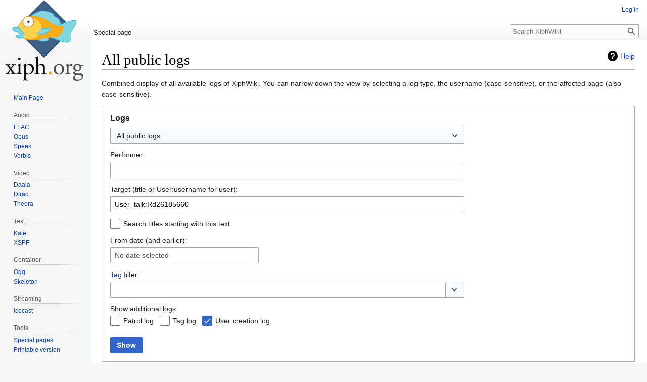

--- FILE ---
content_type: text/html; charset=UTF-8
request_url: https://wiki.xiph.org/index.php?title=Special:Log&page=User_talk:Rd26185660
body_size: 5880
content:
<!DOCTYPE html>
<html class="client-nojs" lang="en" dir="ltr">
<head>
<meta charset="UTF-8"/>
<title>All public logs - XiphWiki</title>
<script>document.documentElement.className="client-js";RLCONF={"wgBreakFrames":true,"wgSeparatorTransformTable":["",""],"wgDigitTransformTable":["",""],"wgDefaultDateFormat":"dmy","wgMonthNames":["","January","February","March","April","May","June","July","August","September","October","November","December"],"wgRequestId":"3e1d66ec176772b4d750e4d0","wgCSPNonce":false,"wgCanonicalNamespace":"Special","wgCanonicalSpecialPageName":"Log","wgNamespaceNumber":-1,"wgPageName":"Special:Log","wgTitle":"Log","wgCurRevisionId":0,"wgRevisionId":0,"wgArticleId":0,"wgIsArticle":false,"wgIsRedirect":false,"wgAction":"view","wgUserName":null,"wgUserGroups":["*"],"wgCategories":[],"wgPageContentLanguage":"en","wgPageContentModel":"wikitext","wgRelevantPageName":"Special:Log","wgRelevantArticleId":0,"wgIsProbablyEditable":false,"wgRelevantPageIsProbablyEditable":false,"wgVector2022PreviewPages":[]};RLSTATE={"site.styles":"ready","user.styles":"ready","user":"ready","user.options":"loading",
"mediawiki.interface.helpers.styles":"ready","mediawiki.helplink":"ready","oojs-ui-core.styles":"ready","oojs-ui.styles.indicators":"ready","mediawiki.widgets.styles":"ready","oojs-ui-core.icons":"ready","mediawiki.htmlform.ooui.styles":"ready","mediawiki.htmlform.styles":"ready","mediawiki.widgets.DateInputWidget.styles":"ready","mediawiki.pager.styles":"ready","skins.vector.styles.legacy":"ready"};RLPAGEMODULES=["mediawiki.userSuggest","mediawiki.htmlform","mediawiki.htmlform.ooui","mediawiki.widgets.UserInputWidget","mediawiki.widgets","mediawiki.widgets.DateInputWidget","oojs-ui-widgets","site","mediawiki.page.ready","skins.vector.legacy.js"];</script>
<script>(RLQ=window.RLQ||[]).push(function(){mw.loader.implement("user.options@12s5i",function($,jQuery,require,module){mw.user.tokens.set({"patrolToken":"+\\","watchToken":"+\\","csrfToken":"+\\"});});});</script>
<link rel="stylesheet" href="/load.php?lang=en&amp;modules=mediawiki.helplink%7Cmediawiki.htmlform.ooui.styles%7Cmediawiki.htmlform.styles%7Cmediawiki.interface.helpers.styles%7Cmediawiki.pager.styles%7Cmediawiki.widgets.DateInputWidget.styles%7Cmediawiki.widgets.styles%7Coojs-ui-core.icons%2Cstyles%7Coojs-ui.styles.indicators%7Cskins.vector.styles.legacy&amp;only=styles&amp;skin=vector"/>
<script async="" src="/load.php?lang=en&amp;modules=startup&amp;only=scripts&amp;raw=1&amp;skin=vector"></script>
<meta name="ResourceLoaderDynamicStyles" content=""/>
<link rel="stylesheet" href="/load.php?lang=en&amp;modules=site.styles&amp;only=styles&amp;skin=vector"/>
<meta name="generator" content="MediaWiki 1.40.1"/>
<meta name="robots" content="noindex,nofollow,max-image-preview:standard"/>
<meta name="format-detection" content="telephone=no"/>
<meta name="viewport" content="width=1000"/>
<link rel="icon" href="/favicon.ico"/>
<link rel="search" type="application/opensearchdescription+xml" href="/opensearch_desc.php" title="XiphWiki (en)"/>
<link rel="EditURI" type="application/rsd+xml" href="https://wiki.xiph.org/api.php?action=rsd"/>
<link rel="license" href="/XiphWiki:Copyrights"/>
<link rel="alternate" type="application/atom+xml" title="XiphWiki Atom feed" href="/index.php?title=Special:RecentChanges&amp;feed=atom"/>
</head>
<body class="skin-vector-legacy mediawiki ltr sitedir-ltr mw-hide-empty-elt ns--1 ns-special mw-special-Log page-Special_Log rootpage-Special_Log skin-vector action-view"><div id="mw-page-base" class="noprint"></div>
<div id="mw-head-base" class="noprint"></div>
<div id="content" class="mw-body" role="main">
	<a id="top"></a>
	<div id="siteNotice"></div>
	<div class="mw-indicators">
	<div id="mw-indicator-mw-helplink" class="mw-indicator"><a href="https://www.mediawiki.org/wiki/Special:MyLanguage/Help:Log" target="_blank" class="mw-helplink">Help</a></div>
	</div>
	<h1 id="firstHeading" class="firstHeading mw-first-heading">All public logs</h1>
	<div id="bodyContent" class="vector-body">
		
		<div id="contentSub"><div id="mw-content-subtitle"></div></div>
		<div id="contentSub2"></div>
		
		<div id="jump-to-nav"></div>
		<a class="mw-jump-link" href="#mw-head">Jump to navigation</a>
		<a class="mw-jump-link" href="#searchInput">Jump to search</a>
		<div id="mw-content-text" class="mw-body-content"><p>Combined display of all available logs of XiphWiki.
You can narrow down the view by selecting a log type, the username (case-sensitive), or the affected page (also case-sensitive).
</p><div class='mw-htmlform-ooui-wrapper oo-ui-layout oo-ui-panelLayout oo-ui-panelLayout-padded oo-ui-panelLayout-framed'><form action='/Special:Log' method='get' enctype='application/x-www-form-urlencoded' class='mw-htmlform mw-htmlform-ooui oo-ui-layout oo-ui-formLayout'><fieldset class='oo-ui-layout oo-ui-labelElement oo-ui-fieldsetLayout'><legend class='oo-ui-fieldsetLayout-header'><span class='oo-ui-iconElement-icon oo-ui-iconElement-noIcon'></span><span class='oo-ui-labelElement-label'>Logs</span></legend><div class='oo-ui-fieldsetLayout-group'><div class='oo-ui-widget oo-ui-widget-enabled'><div id='ooui-php-13' class='mw-htmlform-field-HTMLSelectField mw-htmlform-autoinfuse oo-ui-layout oo-ui-fieldLayout oo-ui-fieldLayout-align-top' data-ooui='{"_":"mw.htmlform.FieldLayout","fieldWidget":{"tag":"mw-input-type"},"align":"top","helpInline":true,"$overlay":true,"classes":["mw-htmlform-field-HTMLSelectField","mw-htmlform-autoinfuse"]}'><div class='oo-ui-fieldLayout-body'><span class='oo-ui-fieldLayout-header'><label for='ooui-php-1' class='oo-ui-labelElement-label'></label></span><div class='oo-ui-fieldLayout-field'><div id='mw-input-type' class='oo-ui-widget oo-ui-widget-enabled oo-ui-inputWidget oo-ui-dropdownInputWidget oo-ui-dropdownInputWidget-php' data-ooui='{"_":"OO.ui.DropdownInputWidget","options":[{"data":"","label":"All public logs"},{"data":"abusefilter","label":"Abuse filter log"},{"data":"block","label":"Block log"},{"data":"contentmodel","label":"Content model change log"},{"data":"delete","label":"Deletion log"},{"data":"import","label":"Import log"},{"data":"merge","label":"Merge log"},{"data":"move","label":"Move log"},{"data":"create","label":"Page creation log"},{"data":"patrol","label":"Patrol log"},{"data":"protect","label":"Protection log"},{"data":"tag","label":"Tag log"},{"data":"managetags","label":"Tag management log"},{"data":"upload","label":"Upload log"},{"data":"newusers","label":"User creation log"},{"data":"renameuser","label":"User rename log"},{"data":"rights","label":"User rights log"}],"$overlay":true,"name":"type","inputId":"ooui-php-1","required":false}'><select tabindex='0' name='type' id='ooui-php-1' class='oo-ui-inputWidget-input oo-ui-indicator-down'><option value='' selected='selected'>All public logs</option><option value='abusefilter'>Abuse filter log</option><option value='block'>Block log</option><option value='contentmodel'>Content model change log</option><option value='delete'>Deletion log</option><option value='import'>Import log</option><option value='merge'>Merge log</option><option value='move'>Move log</option><option value='create'>Page creation log</option><option value='patrol'>Patrol log</option><option value='protect'>Protection log</option><option value='tag'>Tag log</option><option value='managetags'>Tag management log</option><option value='upload'>Upload log</option><option value='newusers'>User creation log</option><option value='renameuser'>User rename log</option><option value='rights'>User rights log</option></select></div></div></div></div><div data-mw-modules='mediawiki.widgets.UserInputWidget' id='ooui-php-14' class='mw-htmlform-field-HTMLUserTextField mw-htmlform-autoinfuse oo-ui-layout oo-ui-labelElement oo-ui-fieldLayout oo-ui-fieldLayout-align-top' data-ooui='{"_":"mw.htmlform.FieldLayout","fieldWidget":{"tag":"mw-input-user"},"align":"top","helpInline":true,"$overlay":true,"label":{"html":"Performer:"},"classes":["mw-htmlform-field-HTMLUserTextField","mw-htmlform-autoinfuse"]}'><div class='oo-ui-fieldLayout-body'><span class='oo-ui-fieldLayout-header'><label for='ooui-php-2' class='oo-ui-labelElement-label'>Performer:</label></span><div class='oo-ui-fieldLayout-field'><div id='mw-input-user' class='oo-ui-widget oo-ui-widget-enabled oo-ui-inputWidget oo-ui-textInputWidget oo-ui-textInputWidget-type-text oo-ui-textInputWidget-php mw-widget-userInputWidget' data-ooui='{"_":"mw.widgets.UserInputWidget","$overlay":true,"name":"user","inputId":"ooui-php-2","required":false}'><input type='text' tabindex='0' name='user' value='' id='ooui-php-2' class='oo-ui-inputWidget-input' /><span class='oo-ui-iconElement-icon oo-ui-iconElement-noIcon'></span><span class='oo-ui-indicatorElement-indicator oo-ui-indicatorElement-noIndicator'></span></div></div></div></div><div data-mw-modules='mediawiki.widgets' id='ooui-php-15' class='mw-htmlform-field-HTMLTitleTextField mw-htmlform-autoinfuse oo-ui-layout oo-ui-labelElement oo-ui-fieldLayout oo-ui-fieldLayout-align-top' data-ooui='{"_":"mw.htmlform.FieldLayout","fieldWidget":{"tag":"mw-input-page"},"align":"top","helpInline":true,"$overlay":true,"label":{"html":"Target (title or User:username for user):"},"classes":["mw-htmlform-field-HTMLTitleTextField","mw-htmlform-autoinfuse"]}'><div class='oo-ui-fieldLayout-body'><span class='oo-ui-fieldLayout-header'><label for='ooui-php-3' class='oo-ui-labelElement-label'>Target (title or User:username for user):</label></span><div class='oo-ui-fieldLayout-field'><div id='mw-input-page' class='oo-ui-widget oo-ui-widget-enabled oo-ui-inputWidget oo-ui-textInputWidget oo-ui-textInputWidget-type-text oo-ui-textInputWidget-php mw-widget-titleInputWidget' data-ooui='{"_":"mw.widgets.TitleInputWidget","relative":false,"$overlay":true,"maxLength":255,"name":"page","value":"User_talk:Rd26185660","inputId":"ooui-php-3","required":false}'><input type='text' tabindex='0' name='page' value='User_talk:Rd26185660' maxlength='255' id='ooui-php-3' class='oo-ui-inputWidget-input' /><span class='oo-ui-iconElement-icon oo-ui-iconElement-noIcon'></span><span class='oo-ui-indicatorElement-indicator oo-ui-indicatorElement-noIndicator'></span></div></div></div></div><div id='ooui-php-16' class='mw-htmlform-field-HTMLCheckField oo-ui-layout oo-ui-labelElement oo-ui-fieldLayout oo-ui-fieldLayout-align-inline' data-ooui='{"_":"mw.htmlform.FieldLayout","fieldWidget":{"tag":"mw-input-pattern"},"align":"inline","helpInline":true,"$overlay":true,"label":{"html":"Search titles starting with this text"},"classes":["mw-htmlform-field-HTMLCheckField"]}'><div class='oo-ui-fieldLayout-body'><span class='oo-ui-fieldLayout-field'><span id='mw-input-pattern' class='oo-ui-widget oo-ui-widget-enabled oo-ui-inputWidget oo-ui-checkboxInputWidget' data-ooui='{"_":"OO.ui.CheckboxInputWidget","name":"pattern","value":"1","inputId":"ooui-php-4","required":false}'><input type='checkbox' tabindex='0' name='pattern' value='1' id='ooui-php-4' class='oo-ui-inputWidget-input' /><span class='oo-ui-checkboxInputWidget-checkIcon oo-ui-widget oo-ui-widget-enabled oo-ui-iconElement-icon oo-ui-icon-check oo-ui-iconElement oo-ui-labelElement-invisible oo-ui-iconWidget oo-ui-image-invert'></span></span></span><span class='oo-ui-fieldLayout-header'><label for='ooui-php-4' class='oo-ui-labelElement-label'>Search titles starting with this text</label></span></div></div><div data-mw-modules='mediawiki.widgets.DateInputWidget' id='ooui-php-17' class='mw-htmlform-field-HTMLDateTimeField  mw-htmlform-datetime-field mw-htmlform-autoinfuse oo-ui-layout oo-ui-labelElement oo-ui-fieldLayout oo-ui-fieldLayout-align-top' data-ooui='{"_":"mw.htmlform.FieldLayout","fieldWidget":{"tag":"mw-input-wpdate"},"align":"top","helpInline":true,"$overlay":true,"label":{"html":"From date (and earlier):"},"classes":["mw-htmlform-field-HTMLDateTimeField"," mw-htmlform-datetime-field","mw-htmlform-autoinfuse"]}'><div class='oo-ui-fieldLayout-body'><span class='oo-ui-fieldLayout-header'><label for='ooui-php-5' class='oo-ui-labelElement-label'>From date (and earlier):</label></span><div class='oo-ui-fieldLayout-field'><div id='mw-input-wpdate' class='oo-ui-widget oo-ui-widget-enabled oo-ui-inputWidget oo-ui-textInputWidget oo-ui-textInputWidget-type-text oo-ui-textInputWidget-php mw-widget-dateInputWidget' data-ooui='{"_":"mw.widgets.DateInputWidget","longDisplayFormat":false,"precision":"day","$overlay":true,"placeholder":"YYYY-MM-DD","name":"wpdate","inputId":"ooui-php-5","required":false}'><input type='date' tabindex='0' name='wpdate' value='' placeholder='YYYY-MM-DD' id='ooui-php-5' class='oo-ui-inputWidget-input' /><span class='oo-ui-iconElement-icon oo-ui-iconElement-noIcon'></span><span class='oo-ui-indicatorElement-indicator oo-ui-indicatorElement-noIndicator'></span></div></div></div></div><div id='ooui-php-18' class='mw-htmlform-field-HTMLTagFilter mw-htmlform-autoinfuse oo-ui-layout oo-ui-labelElement oo-ui-fieldLayout oo-ui-fieldLayout-align-top' data-ooui='{"_":"mw.htmlform.FieldLayout","fieldWidget":{"tag":"tagfilter"},"align":"top","helpInline":true,"$overlay":true,"label":{"html":"&lt;a href=\"\/Special:Tags\" title=\"Special:Tags\"&gt;Tag&lt;\/a&gt; filter:"},"classes":["mw-htmlform-field-HTMLTagFilter","mw-htmlform-autoinfuse"]}'><div class='oo-ui-fieldLayout-body'><span class='oo-ui-fieldLayout-header'><label for='ooui-php-7' class='oo-ui-labelElement-label'><a href="/Special:Tags" title="Special:Tags">Tag</a> filter:</label></span><div class='oo-ui-fieldLayout-field'><div id='tagfilter' class='oo-ui-widget oo-ui-widget-enabled oo-ui-inputWidget oo-ui-textInputWidget oo-ui-textInputWidget-type-text oo-ui-textInputWidget-php oo-ui-comboBoxInputWidget oo-ui-comboBoxInputWidget-php' data-ooui='{"_":"OO.ui.ComboBoxInputWidget","options":[{"data":"mw-blank","label":"Blanking"},{"data":"mw-new-redirect","label":"New redirect"},{"data":"wikieditor","label":"wikieditor (hidden tag)"}],"$overlay":true,"name":"tagfilter","inputId":"ooui-php-7","required":false}'><input type='text' tabindex='0' name='tagfilter' value='' list='ooui-php-6' id='ooui-php-7' class='oo-ui-inputWidget-input' /><span class='oo-ui-iconElement-icon oo-ui-iconElement-noIcon'></span><span class='oo-ui-indicatorElement-indicator oo-ui-indicatorElement-noIndicator'></span><span class='oo-ui-widget oo-ui-widget-enabled oo-ui-indicatorElement-indicator oo-ui-indicator-down oo-ui-indicatorElement oo-ui-labelElement-invisible oo-ui-indicatorWidget'></span><datalist id='ooui-php-6'><option value='mw-blank'>Blanking</option><option value='mw-new-redirect'>New redirect</option><option value='wikieditor'>wikieditor (hidden tag)</option></datalist></div></div></div></div><div id='ooui-php-19' class='mw-htmlform-field-HTMLCheckField mw-htmlform-hide-if oo-ui-layout oo-ui-labelElement oo-ui-fieldLayout oo-ui-fieldLayout-align-inline' data-ooui='{"_":"mw.htmlform.FieldLayout","fieldWidget":{"tag":"mw-input-tagInvert"},"align":"inline","helpInline":true,"$overlay":true,"label":{"html":"Invert selection"},"condState":{"hide":["===","tagfilter",""]},"classes":["mw-htmlform-field-HTMLCheckField","mw-htmlform-hide-if"]}'><div class='oo-ui-fieldLayout-body'><span class='oo-ui-fieldLayout-field'><span id='mw-input-tagInvert' class='oo-ui-widget oo-ui-widget-enabled oo-ui-inputWidget oo-ui-checkboxInputWidget' data-ooui='{"_":"OO.ui.CheckboxInputWidget","name":"tagInvert","value":"1","inputId":"ooui-php-8","required":false}'><input type='checkbox' tabindex='0' name='tagInvert' value='1' id='ooui-php-8' class='oo-ui-inputWidget-input' /><span class='oo-ui-checkboxInputWidget-checkIcon oo-ui-widget oo-ui-widget-enabled oo-ui-iconElement-icon oo-ui-icon-check oo-ui-iconElement oo-ui-labelElement-invisible oo-ui-iconWidget oo-ui-image-invert'></span></span></span><span class='oo-ui-fieldLayout-header'><label for='ooui-php-8' class='oo-ui-labelElement-label'>Invert selection</label></span></div></div><div id='ooui-php-20' class='mw-htmlform-field-HTMLMultiSelectField  mw-htmlform-flatlist oo-ui-layout oo-ui-labelElement oo-ui-fieldLayout oo-ui-fieldLayout-align-top' data-ooui='{"_":"mw.htmlform.FieldLayout","fieldWidget":{"tag":"ooui-php-21"},"align":"top","helpInline":true,"$overlay":true,"label":{"html":"Show additional logs:"},"classes":["mw-htmlform-field-HTMLMultiSelectField"," mw-htmlform-flatlist"]}'><div class='oo-ui-fieldLayout-body'><span class='oo-ui-fieldLayout-header'><label id='ooui-php-12' class='oo-ui-labelElement-label'>Show additional logs:</label></span><div class='oo-ui-fieldLayout-field'><div aria-labelledby='ooui-php-12' id='ooui-php-21' class=' mw-htmlform-flatlist oo-ui-widget oo-ui-widget-enabled oo-ui-inputWidget oo-ui-checkboxMultiselectInputWidget' data-ooui='{"_":"OO.ui.CheckboxMultiselectInputWidget","options":[{"data":"patrol","label":"Patrol log","disabled":false},{"data":"tag","label":"Tag log","disabled":false},{"data":"newusers","label":"User creation log","disabled":false}],"name":"wpfilters[]","value":["newusers"],"classes":[" mw-htmlform-flatlist"]}'><div class='oo-ui-layout oo-ui-labelElement oo-ui-fieldLayout oo-ui-fieldLayout-align-inline'><div class='oo-ui-fieldLayout-body'><span class='oo-ui-fieldLayout-field'><span class='oo-ui-widget oo-ui-widget-enabled oo-ui-inputWidget oo-ui-checkboxInputWidget'><input type='checkbox' tabindex='0' name='wpfilters[]' value='patrol' id='ooui-php-9' class='oo-ui-inputWidget-input' /><span class='oo-ui-checkboxInputWidget-checkIcon oo-ui-widget oo-ui-widget-enabled oo-ui-iconElement-icon oo-ui-icon-check oo-ui-iconElement oo-ui-labelElement-invisible oo-ui-iconWidget oo-ui-image-invert'></span></span></span><span class='oo-ui-fieldLayout-header'><label for='ooui-php-9' class='oo-ui-labelElement-label'>Patrol log</label></span></div></div><div class='oo-ui-layout oo-ui-labelElement oo-ui-fieldLayout oo-ui-fieldLayout-align-inline'><div class='oo-ui-fieldLayout-body'><span class='oo-ui-fieldLayout-field'><span class='oo-ui-widget oo-ui-widget-enabled oo-ui-inputWidget oo-ui-checkboxInputWidget'><input type='checkbox' tabindex='0' name='wpfilters[]' value='tag' id='ooui-php-10' class='oo-ui-inputWidget-input' /><span class='oo-ui-checkboxInputWidget-checkIcon oo-ui-widget oo-ui-widget-enabled oo-ui-iconElement-icon oo-ui-icon-check oo-ui-iconElement oo-ui-labelElement-invisible oo-ui-iconWidget oo-ui-image-invert'></span></span></span><span class='oo-ui-fieldLayout-header'><label for='ooui-php-10' class='oo-ui-labelElement-label'>Tag log</label></span></div></div><div class='oo-ui-layout oo-ui-labelElement oo-ui-fieldLayout oo-ui-fieldLayout-align-inline'><div class='oo-ui-fieldLayout-body'><span class='oo-ui-fieldLayout-field'><span class='oo-ui-widget oo-ui-widget-enabled oo-ui-inputWidget oo-ui-checkboxInputWidget'><input type='checkbox' tabindex='0' name='wpfilters[]' value='newusers' id='ooui-php-11' checked='checked' class='oo-ui-inputWidget-input' /><span class='oo-ui-checkboxInputWidget-checkIcon oo-ui-widget oo-ui-widget-enabled oo-ui-iconElement-icon oo-ui-icon-check oo-ui-iconElement oo-ui-labelElement-invisible oo-ui-iconWidget oo-ui-image-invert'></span></span></span><span class='oo-ui-fieldLayout-header'><label for='ooui-php-11' class='oo-ui-labelElement-label'>User creation log</label></span></div></div></div></div></div></div><input type="hidden" value="logeventslist" name="wpFormIdentifier"/>
<div class="mw-htmlform-submit-buttons">
<span id='ooui-php-22' class='mw-htmlform-submit oo-ui-widget oo-ui-widget-enabled oo-ui-inputWidget oo-ui-buttonElement oo-ui-buttonElement-framed oo-ui-labelElement oo-ui-flaggedElement-primary oo-ui-flaggedElement-progressive oo-ui-buttonInputWidget' data-ooui='{"_":"OO.ui.ButtonInputWidget","type":"submit","value":"Show","label":"Show","flags":["primary","progressive"],"classes":["mw-htmlform-submit"]}'><button type='submit' tabindex='0' value='Show' class='oo-ui-inputWidget-input oo-ui-buttonElement-button'><span class='oo-ui-iconElement-icon oo-ui-iconElement-noIcon oo-ui-image-invert'></span><span class='oo-ui-labelElement-label'>Show</span><span class='oo-ui-indicatorElement-indicator oo-ui-indicatorElement-noIndicator oo-ui-image-invert'></span></button></span></div>
</div></div></fieldset></form></div><p>No matching items in log.
</p>
<div class="printfooter" data-nosnippet="">Retrieved from "<a dir="ltr" href="https://wiki.xiph.org/Special:Log">https://wiki.xiph.org/Special:Log</a>"</div></div>
		<div id="catlinks" class="catlinks catlinks-allhidden" data-mw="interface"></div>
	</div>
</div>

<div id="mw-navigation">
	<h2>Navigation menu</h2>
	<div id="mw-head">
		
<nav id="p-personal" class="vector-menu mw-portlet mw-portlet-personal vector-user-menu-legacy" aria-labelledby="p-personal-label" role="navigation"  >
	<h3
		id="p-personal-label"
		
		class="vector-menu-heading "
	>
		<span class="vector-menu-heading-label">Personal tools</span>
	</h3>
	<div class="vector-menu-content">
		
		<ul class="vector-menu-content-list"><li id="pt-login" class="mw-list-item"><a href="/index.php?title=Special:UserLogin&amp;returnto=Special%3ALog&amp;returntoquery=page%3DUser_talk%253ARd26185660" title="You are encouraged to log in; however, it is not mandatory [o]" accesskey="o"><span>Log in</span></a></li></ul>
		
	</div>
</nav>

		<div id="left-navigation">
			
<nav id="p-namespaces" class="vector-menu mw-portlet mw-portlet-namespaces vector-menu-tabs vector-menu-tabs-legacy" aria-labelledby="p-namespaces-label" role="navigation"  >
	<h3
		id="p-namespaces-label"
		
		class="vector-menu-heading "
	>
		<span class="vector-menu-heading-label">Namespaces</span>
	</h3>
	<div class="vector-menu-content">
		
		<ul class="vector-menu-content-list"><li id="ca-nstab-special" class="selected mw-list-item"><a href="/index.php?title=Special:Log&amp;page=User_talk:Rd26185660" title="This is a special page, and it cannot be edited"><span>Special page</span></a></li></ul>
		
	</div>
</nav>

			
<nav id="p-variants" class="vector-menu mw-portlet mw-portlet-variants emptyPortlet vector-menu-dropdown" aria-labelledby="p-variants-label" role="navigation"  >
	<input type="checkbox"
		id="p-variants-checkbox"
		role="button"
		aria-haspopup="true"
		data-event-name="ui.dropdown-p-variants"
		class="vector-menu-checkbox"
		aria-labelledby="p-variants-label"
	/>
	<label
		id="p-variants-label"
		 aria-label="Change language variant"
		class="vector-menu-heading "
	>
		<span class="vector-menu-heading-label">English</span>
	</label>
	<div class="vector-menu-content">
		
		<ul class="vector-menu-content-list"></ul>
		
	</div>
</nav>

		</div>
		<div id="right-navigation">
			
<nav id="p-views" class="vector-menu mw-portlet mw-portlet-views emptyPortlet vector-menu-tabs vector-menu-tabs-legacy" aria-labelledby="p-views-label" role="navigation"  >
	<h3
		id="p-views-label"
		
		class="vector-menu-heading "
	>
		<span class="vector-menu-heading-label">Views</span>
	</h3>
	<div class="vector-menu-content">
		
		<ul class="vector-menu-content-list"></ul>
		
	</div>
</nav>

			
<nav id="p-cactions" class="vector-menu mw-portlet mw-portlet-cactions emptyPortlet vector-menu-dropdown" aria-labelledby="p-cactions-label" role="navigation"  title="More options" >
	<input type="checkbox"
		id="p-cactions-checkbox"
		role="button"
		aria-haspopup="true"
		data-event-name="ui.dropdown-p-cactions"
		class="vector-menu-checkbox"
		aria-labelledby="p-cactions-label"
	/>
	<label
		id="p-cactions-label"
		
		class="vector-menu-heading "
	>
		<span class="vector-menu-heading-label">More</span>
	</label>
	<div class="vector-menu-content">
		
		<ul class="vector-menu-content-list"></ul>
		
	</div>
</nav>

			
<div id="p-search" role="search" class="vector-search-box-vue  vector-search-box-show-thumbnail vector-search-box-auto-expand-width vector-search-box">
	<div>
		<form action="/index.php" id="searchform"
			class="vector-search-box-form">
			<div id="simpleSearch"
				class="vector-search-box-inner"
				 data-search-loc="header-navigation">
				<input class="vector-search-box-input"
					 type="search" name="search" placeholder="Search XiphWiki" aria-label="Search XiphWiki" autocapitalize="sentences" title="Search XiphWiki [f]" accesskey="f" id="searchInput"
				>
				<input type="hidden" name="title" value="Special:Search">
				<input id="mw-searchButton"
					 class="searchButton mw-fallbackSearchButton" type="submit" name="fulltext" title="Search the pages for this text" value="Search">
				<input id="searchButton"
					 class="searchButton" type="submit" name="go" title="Go to a page with this exact name if it exists" value="Go">
			</div>
		</form>
	</div>
</div>

		</div>
	</div>
	
<div id="mw-panel" class="vector-legacy-sidebar">
	<div id="p-logo" role="banner">
		<a class="mw-wiki-logo" href="/Main_Page"
			title="Visit the main page"></a>
	</div>
	
<nav id="p-Navigation" class="vector-menu mw-portlet mw-portlet-Navigation vector-menu-portal portal" aria-labelledby="p-Navigation-label" role="navigation"  >
	<h3
		id="p-Navigation-label"
		
		class="vector-menu-heading "
	>
		<span class="vector-menu-heading-label">Navigation</span>
	</h3>
	<div class="vector-menu-content">
		
		<ul class="vector-menu-content-list"><li id="n-Main-Page" class="mw-list-item"><a href="/Main_Page"><span>Main Page</span></a></li></ul>
		
	</div>
</nav>

	
<nav id="p-Audio" class="vector-menu mw-portlet mw-portlet-Audio vector-menu-portal portal" aria-labelledby="p-Audio-label" role="navigation"  >
	<h3
		id="p-Audio-label"
		
		class="vector-menu-heading "
	>
		<span class="vector-menu-heading-label">Audio</span>
	</h3>
	<div class="vector-menu-content">
		
		<ul class="vector-menu-content-list"><li id="n-FLAC" class="mw-list-item"><a href="/FLAC"><span>FLAC</span></a></li><li id="n-Opus" class="mw-list-item"><a href="/OpusFAQ"><span>Opus</span></a></li><li id="n-Speex" class="mw-list-item"><a href="/Speex"><span>Speex</span></a></li><li id="n-Vorbis" class="mw-list-item"><a href="/Vorbis"><span>Vorbis</span></a></li></ul>
		
	</div>
</nav>

<nav id="p-Video" class="vector-menu mw-portlet mw-portlet-Video vector-menu-portal portal" aria-labelledby="p-Video-label" role="navigation"  >
	<h3
		id="p-Video-label"
		
		class="vector-menu-heading "
	>
		<span class="vector-menu-heading-label">Video</span>
	</h3>
	<div class="vector-menu-content">
		
		<ul class="vector-menu-content-list"><li id="n-Daala" class="mw-list-item"><a href="/Daala"><span>Daala</span></a></li><li id="n-Dirac" class="mw-list-item"><a href="/Dirac"><span>Dirac</span></a></li><li id="n-Theora" class="mw-list-item"><a href="/Theora"><span>Theora</span></a></li></ul>
		
	</div>
</nav>

<nav id="p-Text" class="vector-menu mw-portlet mw-portlet-Text vector-menu-portal portal" aria-labelledby="p-Text-label" role="navigation"  >
	<h3
		id="p-Text-label"
		
		class="vector-menu-heading "
	>
		<span class="vector-menu-heading-label">Text</span>
	</h3>
	<div class="vector-menu-content">
		
		<ul class="vector-menu-content-list"><li id="n-Kate" class="mw-list-item"><a href="/Kate"><span>Kate</span></a></li><li id="n-XSPF" class="mw-list-item"><a href="/XSPF"><span>XSPF</span></a></li></ul>
		
	</div>
</nav>

<nav id="p-Container" class="vector-menu mw-portlet mw-portlet-Container vector-menu-portal portal" aria-labelledby="p-Container-label" role="navigation"  >
	<h3
		id="p-Container-label"
		
		class="vector-menu-heading "
	>
		<span class="vector-menu-heading-label">Container</span>
	</h3>
	<div class="vector-menu-content">
		
		<ul class="vector-menu-content-list"><li id="n-Ogg" class="mw-list-item"><a href="/Ogg"><span>Ogg</span></a></li><li id="n-Skeleton" class="mw-list-item"><a href="/Ogg_Skeleton"><span>Skeleton</span></a></li></ul>
		
	</div>
</nav>

<nav id="p-Streaming" class="vector-menu mw-portlet mw-portlet-Streaming vector-menu-portal portal" aria-labelledby="p-Streaming-label" role="navigation"  >
	<h3
		id="p-Streaming-label"
		
		class="vector-menu-heading "
	>
		<span class="vector-menu-heading-label">Streaming</span>
	</h3>
	<div class="vector-menu-content">
		
		<ul class="vector-menu-content-list"><li id="n-Icecast" class="mw-list-item"><a href="/Icecast_Project"><span>Icecast</span></a></li></ul>
		
	</div>
</nav>

<nav id="p-tb" class="vector-menu mw-portlet mw-portlet-tb vector-menu-portal portal" aria-labelledby="p-tb-label" role="navigation"  >
	<h3
		id="p-tb-label"
		
		class="vector-menu-heading "
	>
		<span class="vector-menu-heading-label">Tools</span>
	</h3>
	<div class="vector-menu-content">
		
		<ul class="vector-menu-content-list"><li id="t-specialpages" class="mw-list-item"><a href="/Special:SpecialPages" title="A list of all special pages [q]" accesskey="q"><span>Special pages</span></a></li><li id="t-print" class="mw-list-item"><a href="javascript:print();" rel="alternate" title="Printable version of this page [p]" accesskey="p"><span>Printable version</span></a></li></ul>
		
	</div>
</nav>

	
</div>

</div>

<footer id="footer" class="mw-footer" role="contentinfo" >
	<ul id="footer-info">
</ul>

	<ul id="footer-places">
	<li id="footer-places-privacy"><a href="/XiphWiki:Privacy_policy">Privacy policy</a></li>
	<li id="footer-places-about"><a href="/XiphWiki:About">About XiphWiki</a></li>
	<li id="footer-places-disclaimers"><a href="/XiphWiki:General_disclaimer">Disclaimers</a></li>
</ul>

	<ul id="footer-icons" class="noprint">
	<li id="footer-poweredbyico"><a href="https://www.mediawiki.org/"><img src="/resources/assets/poweredby_mediawiki_88x31.png" alt="Powered by MediaWiki" srcset="/resources/assets/poweredby_mediawiki_132x47.png 1.5x, /resources/assets/poweredby_mediawiki_176x62.png 2x" width="88" height="31" loading="lazy"/></a></li>
</ul>

</footer>

<script>(RLQ=window.RLQ||[]).push(function(){mw.config.set({"wgBackendResponseTime":162});});</script>
</body>
</html>

--- FILE ---
content_type: image/svg+xml
request_url: https://wiki.xiph.org/skins/XiphOrg.svg?3eac6
body_size: 12903
content:
<?xml version="1.0" standalone="no"?><!DOCTYPE svg PUBLIC "-//W3C//DTD SVG 1.1//EN" "http://www.w3.org/Graphics/SVG/1.1/DTD/svg11.dtd"><svg width="100%" height="100%" viewBox="0 0 135 135" version="1.1" xmlns="http://www.w3.org/2000/svg" xmlns:xlink="http://www.w3.org/1999/xlink" xml:space="preserve" style="fill-rule:evenodd;clip-rule:evenodd;stroke-miterlimit:1.41421;"><g id="Layer1"><g><path id="path3437" d="M24.6728,42.7322l42.0405,-42.0411l47.481,47.4817l-47.481,47.4804l-44.1654,-44.1705" style="fill:#3f6086;stroke-width:0.94px;stroke:#082d51;"/><path id="path3439" d="M41.4193,28.5317c0,0 15.3774,-11.1425 23.7905,-10.6606c8.41752,0.480036 16.6114,4.71926 16.6114,4.71926l2.18339,4.59109c0,0 5.92374,2.70049 7.23943,4.46291c1.28805,1.72346 1.25475,1.58775 4.66963,11.2154c0,0 -33.5821,3.40986 -36.8619,-0.104931c-3.28042,-3.5173 -17.6324,-14.2231 -17.6324,-14.2231l7.10543e-15,0Z" style="fill:#82d6e0;stroke-width:0.92px;stroke:#3a9cdd;"/><path id="path3441" d="M82.0504,43.6891c3.00271,-1.3691 12.5757,-2.32916 16.754,-4.44594c3.18304,-1.6154 17.1869,-7.18477 21.3319,-4.40951c2.25942,1.51361 -5.48643,14.6762 -8.39238,17.9534c-2.87768,3.24901 -0.58496,13.2122 -1.07379,14.5964c-1.01284,2.85694 -7.71821,3.93576 -9.33611,3.35582c-1.51926,-0.542863 -10.7951,-3.36273 -14.9067,-5.03719c-3.3464,-1.36344 -5.57064,-3.43499 -15.1235,-2.22235c-9.54975,1.21013 10.7467,-19.7906 10.7467,-19.7906l-4.26326e-14,-1.42109e-14Z" style="fill:#82d6e0;stroke-width:0.92px;stroke:#33bdf2;"/><path id="path3443" d="M53.41,66.0401c0,0 8.18127,3.37718 13.5326,3.30619l5.48078,-0.946869c0,0 4.4736,-2.87014 -0.0936202,-5.85902" style="fill:#82d6e0;stroke-width:0.92px;stroke:#3a9cdd;"/><path id="path3445" d="M63.8099,64.4675c-5.99789,2.30906 -24.6349,4.1764 -31.2435,-1.02666c-3.73281,-2.93988 -8.54758,-15.1355 -8.54758,-15.1355c0,0 4.5779,-8.508 5.05918,-8.69587c0,0 -2.39199,-5.71012 9.65153,-9.70054c7.70061,-2.5497 6.93722,-2.94993 17.1593,-1.96411c6.37676,0.613862 16.6905,6.02553 19.0184,8.45145c4.00299,4.17012 13.9347,7.24886 17.7084,7.65098c3.77868,0.402121 6.19895,0.0150554 6.19895,0.0150554c0,0 -1.25223,8.39051 -4.86566,13.0507c-3.61595,4.6602 -6.35917,5.12516 -6.35917,5.12516c0,0 -5.89045,0.140742 -11.3386,0.222421c-8.09708,0.116866 -12.4412,2.00683 -12.4412,2.00683l0,2.57357e-05Z" style="fill:#f8ac16;stroke-width:0.92px;stroke:#f7a30e;"/><path id="path3447" d="M22.5026,46.8992c0,0 6.00291,-16.4964 20.4767,-17.535c12.9037,-0.922362 20.5302,9.4511 20.5126,16.9475c-0.0226474,9.29025 -6.9014,18.098 -15.9906,19.08c-11.0137,1.18751 -16.3016,-1.98987 -16.6346,-3.14471c-0.331122,-1.1605 -10.5909,-11.1953 -8.36411,-15.3478l0,-1.42109e-14Z" style="fill:#fcd24c;stroke-width:1px;stroke:#f7a30e;"/><path id="path3449" d="M33.5107,62.7082c-1.10457,0.870215 -0.173414,0.500135 -4.67968,1.1228c-3.18116,0.441072 -6.42765,-0.0929961 -8.21961,-2.41713c-1.57518,-2.04579 0.552289,-2.37691 3.5349,-2.56666c1.33328,-0.0867037 2.73316,0.0200739 2.38445,-0.620772c-1.39737,-2.56038 -3.97723,-5.50717 -7.04403,-5.86342c-6.52692,-0.754604 -4.83236,-5.33878 -4.83236,-5.33878c0.382015,-1.62985 4.93415,-1.95909 8.93211,-1.17684l10.4074,12.0837" style="fill:#82d6e0;stroke-width:1.21px;stroke:#33bdf2;"/><path id="path3451" d="M49.4171,36.1619c0.0665977,4.99636 -3.87042,9.10364 -8.80205,9.17276c-4.92598,0.0647189 -8.9698,-3.93576 -9.03075,-8.93651c-0.0659736,-4.99949 3.87042,-9.1049 8.79702,-9.1715c4.92913,-0.0659736 8.97233,3.9345 9.03578,8.93525Z" style="fill:#fff;fill-rule:nonzero;stroke-width:0.95px;stroke:#d89026;"/><path id="path3453" d="M42.5747,36.1959c0.0125655,1.0009 -0.78099,1.82399 -1.76368,1.83908c-0.984566,0.0100369 -1.79635,-0.788537 -1.80891,-1.78944c-0.0157117,-1.00091 0.775965,-1.82399 1.76305,-1.83719c0.985196,-0.0119671 1.79195,0.78853 1.80954,1.78755Z" style="fill:#221d1d;fill-rule:nonzero;"/><path id="path3455" d="M62.2095,48.1338c0,0 12.6191,-0.651564 13.4001,-1.29936c0.77848,-0.651558 1.74294,0.458045 1.90882,1.25538c0.167758,0.797325 -9.1715,9.39329 -11.3825,9.26449c-2.20853,-0.134456 -11.1815,0.507052 -10.8837,-0.775341" style="fill:#82d6e0;stroke-width:0.92px;stroke:#33bdf2;"/></g><g><path id="path3457" d="M27.6368,98.2405c0,1.45917 -1.04422,2.1316 -2.17355,2.1316c-1.29349,0 -2.12978,-0.921102 -2.12978,-2.04709c0,-1.38074 1.04392,-2.21277 2.25533,-2.21277c1.25337,0 2.048,0.959403 2.048,2.12826Z" style="fill:#100f0d;fill-rule:nonzero;"/><path id="path3459" d="M33.7663,111.778c0,-1.63275 0,-1.8419 -1.12599,-2.59124l-0.374216,-0.249579c-0.169021,-0.169021 -0.169021,-0.628658 0.0392131,-0.7536c1.08586,-0.459637 3.04845,-1.46342 4.13522,-2.25624c0.252923,0 0.4186,0.0845119 0.504631,0.291532c-0.086031,0.752688 -0.17054,1.38043 -0.17054,1.92458c0,0.291529 0.0845088,0.540803 0.376648,0.540803c0.544146,-0.249274 3.17491,-1.9641 5.85066,-1.9641c4.21791,0 6.93227,3.42509 6.93227,7.64665c0,5.80445 -4.26229,9.98376 -10.1917,9.98376c-0.7536,0 -1.92063,-0.0835999 -2.29576,-0.167197c-0.378475,0.0835968 -0.587621,0.292139 -0.587621,1.16946l0,4.38784c0,2.96637 0.086031,3.34058 1.58745,3.5476l1.62849,0.212492c0.292746,0.208539 0.208237,0.918366 -0.0839018,1.04148c-2.00514,-0.0835968 -3.21655,-0.123115 -4.67937,-0.123115c-1.50355,0 -2.75509,0.0395182 -3.92486,0.123115c-0.29062,-0.123115 -0.374216,-0.832942 -0.085424,-1.04148l0.87915,-0.128892c1.54642,-0.208539 1.58563,-0.624708 1.58563,-3.6312l0,-17.9627M36.8591,119.548c0,1.33271 0.417688,1.83521 1.25337,2.50491c0.837197,0.627136 2.13221,0.919275 3.00801,0.919275c3.42509,0 5.43054,-3.17491 5.43054,-7.52171c0,-3.34058 -1.87959,-6.72129 -5.63969,-6.72129c-1.79508,0 -3.08949,0.666352 -3.55004,1.16642c-0.376648,0.461156 -0.502197,1.08586 -0.502197,2.46539l0,7.18701l0,0Z" style="fill:#100f0d;fill-rule:nonzero;"/><path id="path3461" d="M53.7976,100.205c0,-2.46539 -0.037087,-2.71679 -1.29349,-3.46522l-0.412823,-0.25353c-0.214316,-0.123118 -0.214316,-0.711651 0,-0.835678c1.04057,-0.334091 3.00315,-0.959406 4.51005,-1.75465c0.169933,0 0.335,0.0820777 0.417078,0.251705c-0.0404303,1.25276 -0.125549,3.34059 -0.125549,5.18005l0,8.77416c0,0.373606 0.0434716,0.705873 0.169021,0.791294c1.50446,-1.16977 3.50626,-2.17355 5.63695,-2.17355c3.96955,0 5.3895,2.4666 5.3895,5.39011l0,6.97848c0,3.00467 0.0835968,3.46431 1.58654,3.6309l1.13024,0.128892c0.289708,0.20702 0.208237,0.916237 -0.0887642,1.04179c-1.50203,-0.0829897 -2.71102,-0.125549 -4.17201,-0.125549c-1.5069,0 -2.75692,0.0425595 -3.88716,0.125549c-0.293963,-0.125549 -0.375129,-0.834766 -0.0796465,-1.04179l0.830511,-0.128892c1.54398,-0.247755 1.58837,-0.626227 1.58837,-3.6309l0,-5.97621c0,-2.67241 -1.2938,-4.47083 -3.96681,-4.47083c-1.41935,0 -2.50764,0.50159 -3.25851,1.12934c-0.752688,0.627139 -0.878237,0.835678 -0.878237,2.29758l0,7.02012c0,3.00467 0.085119,3.42418 1.5905,3.6309l0.876715,0.128892c0.287273,0.165071 0.206718,0.916237 -0.086333,1.04179c-1.25093,-0.0829897 -2.46569,-0.125549 -3.92577,-0.125549c-1.50598,0 -2.75783,0.0425595 -4.09479,0.125549c-0.292136,-0.125549 -0.374213,-0.834766 -0.0829897,-1.04179l1.04331,-0.128892c1.54702,-0.16659 1.58411,-0.626227 1.58411,-3.6309l-2.84217e-14,-18.8832Z" style="fill:#100f0d;fill-rule:nonzero;"/><path id="path3463" d="M74.5248,122.053c0,-1.42087 1.00105,-2.46387 2.33558,-2.46387c1.41813,0 2.33984,1.1269 2.33984,2.46387c0,1.33696 -0.921706,2.29728 -2.33984,2.29728c-1.21141,0 -2.33558,-0.876413 -2.33558,-2.29728Z" style="fill:#f8ac16;stroke-width:0.6px;stroke:#f7a30e;"/><path id="path3465" d="M100.288,115.368c0,5.22261 -3.59381,8.98179 -8.81277,8.98179c-4.80902,0 -8.56517,-3.38558 -8.56517,-8.60666c0,-5.26365 3.96955,-9.02374 8.89713,-9.02374c4.67603,0 8.48081,3.50991 8.48081,8.64861M91.3045,107.975c-2.7554,0 -4.80173,2.63137 -4.80173,7.22775c0,3.7984 1.71148,7.89258 5.38601,7.89258c3.67771,0 4.80553,-3.83974 4.80553,-7.06025c0,-3.54912 -1.41965,-8.06008 -5.38981,-8.06008l5.68434e-14,0Z" style="fill:#4f4c4d;fill-rule:nonzero;"/><path id="path3467" d="M104.575,111.778c0,-1.63275 0,-1.8419 -1.13025,-2.59124l-0.379384,-0.249579c-0.163548,-0.169021 -0.163548,-0.628658 0.0468148,-0.7536c0.957579,-0.333176 3.17308,-1.41995 4.21578,-2.04679c0.209149,0.0434684 0.334393,0.124637 0.334393,0.293048l0,2.4204c0,0.210973 0.0419525,0.336522 0.127678,0.375736c1.45856,-1.20898 3.04905,-2.50582 4.5903,-2.50582c1.04817,0 1.88354,0.669088 1.88354,1.67196c0,1.37892 -1.12964,1.92245 -1.79782,1.92245c-0.418902,0 -0.625617,-0.124939 -0.918061,-0.293048c-0.629875,-0.416169 -1.25124,-0.667267 -1.8349,-0.667267c-0.671825,0 -1.17402,0.375129 -1.50659,0.835376c-0.416471,0.582755 -0.544149,1.79751 -0.544149,3.21595l0,5.68316c0,3.00467 0.085726,3.50717 1.67136,3.6309l1.50538,0.128892c0.289403,0.20702 0.21097,0.916237 -0.0869431,1.04179c-1.95772,-0.0829897 -3.1743,-0.125549 -4.62921,-0.125549c-1.5072,0 -2.76269,0.0425595 -3.84795,0.125549c-0.288792,-0.125549 -0.376953,-0.834766 -0.0820777,-1.04179l0.790382,-0.128892c1.54733,-0.247755 1.59171,-0.626227 1.59171,-3.6309l0,-7.31074Z" style="fill:#4f4c4d;fill-rule:nonzero;"/><path id="path3469" d="M132.343,108.224c0.457813,0.210363 0.378167,1.62788 -0.249884,1.71148l-3.01075,0c0.0881571,0.714082 0.0881571,1.4233 0.0881571,2.13252c0,2.88095 -1.71392,6.64165 -7.02164,6.64165c-0.753905,0 -1.33757,-0.0845119 -1.83795,-0.125549c-0.499766,0.293048 -1.83612,1.08586 -1.83612,2.29637c0,0.965483 0.960617,1.75496 2.92016,1.75496c1.42573,0 3.13661,-0.123118 4.97334,-0.123118c2.33771,0 5.8464,0.417078 5.8464,4.59395c0,4.55291 -4.96725,7.89349 -10.4008,7.89349c-5.13749,0 -6.93227,-2.75297 -6.93227,-4.84262c0,-0.670608 0.164762,-1.21233 0.460244,-1.54398c0.710129,-0.753295 1.87989,-1.8425 2.84173,-2.80282c0.375129,-0.374518 0.711343,-0.750254 0.332569,-1.00075c-1.63062,-0.416166 -3.04845,-1.83764 -3.04845,-3.30106c0,-0.208539 0.162941,-0.374216 0.62501,-0.708305c0.711953,-0.461462 1.50234,-1.17038 2.21246,-1.92306c0.210973,-0.252011 0.420119,-0.58458 0.420119,-0.79555c-1.42269,-0.749952 -3.13235,-2.38027 -3.13235,-5.05268c0,-3.59168 3.08858,-6.30938 6.80824,-6.30938c1.58867,0 3.04966,0.421031 4.00724,0.835678c1.3394,0.587621 1.63244,0.668786 2.54503,0.668786l3.38953,0M123.613,125.103c-1.33879,0 -3.00832,0.0854209 -3.59199,0.45903c-1.00439,0.625315 -2.00757,1.92063 -2.00757,3.50778c0,2.25472 1.79782,4.13674 5.59956,4.13674c3.7142,0 6.18323,-2.09056 6.18323,-4.47083c0,-2.54838 -1.75526,-3.63272 -4.76176,-3.63272l-1.42147,0M126.202,113.154c0,-2.83991 -1.16734,-5.22261 -3.71905,-5.22261c-2.00575,0 -3.50869,1.83916 -3.50869,4.67846c0,2.96698 1.79842,4.88852 3.80417,4.88852c2.25624,0 3.42358,-1.79691 3.42358,-4.34437Z" style="fill:#4f4c4d;fill-rule:nonzero;"/><path id="path3471" d="M19.3655,122.804c2.87396,0.435625 4.84444,-0.711041 4.84444,-3.71571l0,-7.31074c0,-1.63275 0,-1.8419 -1.12781,-2.59124l-0.374216,-0.249579c-0.168109,-0.169021 -0.168109,-0.628658 0.0419494,-0.7536c0.957884,-0.333176 3.3415,-1.41995 4.30333,-2.04679c0.20763,0 0.372697,0.0820777 0.417081,0.252618c-0.0845119,1.46099 -0.167502,3.46309 -0.167502,5.1767l0,7.52262c0,3.00467 0.0829897,3.42418 1.58745,3.6309l0.876413,0.128892c0.291529,0.20702 0.207627,0.916237 -0.0835968,1.04179l-0.00485611,0.0170244c-1.5455,-0.0802535 -5.28189,-0.117951 -8.74133,-0.123118c-1.54672,-0.00638454 -7.76035,0.0428645 -9.09883,0.123118c-0.333481,-0.123118 -0.418597,-0.837197 -0.124332,-1.04543l0.00880949,-0.0133761l1.2102,-0.128892c1.21263,-0.123725 1.25336,-0.498854 0.709217,-1.25245l-2.17173,-3.13204c-0.500068,-0.751776 -0.752383,-1.08435 -0.917451,-1.21141c-0.124335,0.127068 -0.461462,0.543237 -0.752081,1.00136l-1.75586,2.756c-0.8372,1.3397 -0.91958,1.67196 0.125851,1.83855l0.707698,0.128892c0.251098,0.20702 0.209451,0.916237 -0.0823827,1.04179c-1.04391,-0.0829897 -2.08691,-0.125549 -3.0904,-0.125549c-1.0427,0 -1.96349,0.0425595 -3.04814,0.125549c-0.336217,-0.166586 -0.379384,-0.876715 -0.0839049,-1.04179l0.959101,-0.168109c0.7536,-0.127373 1.33848,-0.459637 2.09056,-1.25489c0.876718,-0.920187 2.75661,-3.71571 3.71571,-4.887c0.376648,-0.45964 0.461767,-0.623796 0.125549,-1.08769l-3.75888,-5.3056c-0.626532,-0.919278 -1.33818,-1.58654 -2.50521,-1.79326l-0.668481,-0.127373c-0.253835,-0.207627 -0.210668,-0.919885 0.0835968,-1.04483c1.62758,0.0863361 2.58911,0.124942 3.63455,0.124942c1.00196,0 1.92063,-0.0386061 3.55064,-0.124942c0.29062,0.167502 0.29062,0.8372 0.0416474,1.04483l-0.626529,0.127373c-1.12903,0.206715 -1.0883,0.456294 -0.376651,1.46008l2.00545,2.92533c0.167499,0.249579 0.417383,0.584275 0.542932,0.710129c0.167499,-0.125854 1.5452,-2.21611 2.42192,-3.55156c0.710129,-1.08769 0.585797,-1.2944 -0.333783,-1.54398l-0.499766,-0.127373c-0.253835,-0.249274 -0.168719,-0.919885 0.164762,-1.04483c0.961532,0.0863361 2.0477,0.124942 3.05088,0.124942c0.959098,0 2.25441,-0.0386061 3.04844,-0.124942c0.333481,0.167502 0.333481,0.8372 0.085119,1.04483l-0.628051,0.127373c-1.00348,0.206715 -1.62758,0.332264 -2.08813,0.709217c-0.710434,0.585187 -2.25776,2.5049 -3.92608,4.76206c-0.502502,0.666657 -0.502502,0.792813 0.0392162,1.5455l3.88686,5.47401c0.960315,1.33514 1.63001,1.87686 2.75661,1.96167" style="fill:#100f0d;fill-rule:nonzero;"/></g></g></svg>